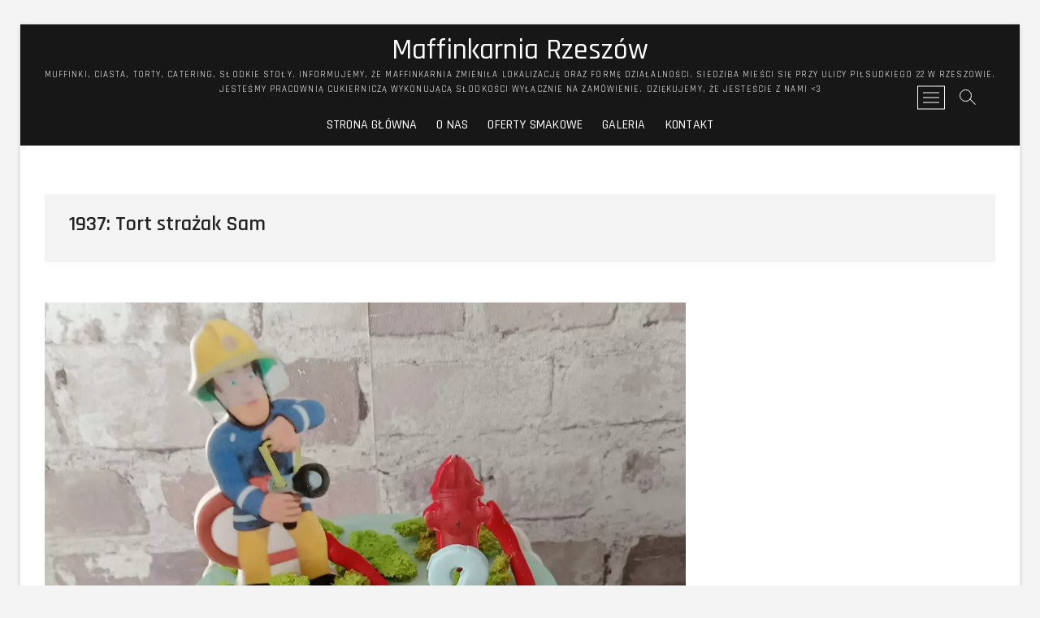

--- FILE ---
content_type: text/html; charset=UTF-8
request_url: http://maffinkarnia.rzeszow.pl/?p=15636
body_size: 10178
content:
<!DOCTYPE html>
<html lang="pl-PL">
<head>
<meta charset="UTF-8" />
<link rel="profile" href="http://gmpg.org/xfn/11" />
	<link rel="pingback" href="http://maffinkarnia.rzeszow.pl/xmlrpc.php">
<title>1937: Tort strażak Sam &#8211; Maffinkarnia Rzeszów</title>
<meta name='robots' content='max-image-preview:large' />
<link rel='dns-prefetch' href='//fonts.googleapis.com' />
<link rel="alternate" type="application/rss+xml" title="Maffinkarnia Rzeszów &raquo; Kanał z wpisami" href="http://maffinkarnia.rzeszow.pl/?feed=rss2" />
<link rel="alternate" type="application/rss+xml" title="Maffinkarnia Rzeszów &raquo; Kanał z komentarzami" href="http://maffinkarnia.rzeszow.pl/?feed=comments-rss2" />
<link rel="alternate" type="application/rss+xml" title="Maffinkarnia Rzeszów &raquo; 1937: Tort strażak Sam Kanał z komentarzami" href="http://maffinkarnia.rzeszow.pl/?feed=rss2&#038;p=15636" />
<script type="text/javascript">
window._wpemojiSettings = {"baseUrl":"https:\/\/s.w.org\/images\/core\/emoji\/14.0.0\/72x72\/","ext":".png","svgUrl":"https:\/\/s.w.org\/images\/core\/emoji\/14.0.0\/svg\/","svgExt":".svg","source":{"concatemoji":"http:\/\/maffinkarnia.rzeszow.pl\/wp-includes\/js\/wp-emoji-release.min.js?ver=6.1.9"}};
/*! This file is auto-generated */
!function(e,a,t){var n,r,o,i=a.createElement("canvas"),p=i.getContext&&i.getContext("2d");function s(e,t){var a=String.fromCharCode,e=(p.clearRect(0,0,i.width,i.height),p.fillText(a.apply(this,e),0,0),i.toDataURL());return p.clearRect(0,0,i.width,i.height),p.fillText(a.apply(this,t),0,0),e===i.toDataURL()}function c(e){var t=a.createElement("script");t.src=e,t.defer=t.type="text/javascript",a.getElementsByTagName("head")[0].appendChild(t)}for(o=Array("flag","emoji"),t.supports={everything:!0,everythingExceptFlag:!0},r=0;r<o.length;r++)t.supports[o[r]]=function(e){if(p&&p.fillText)switch(p.textBaseline="top",p.font="600 32px Arial",e){case"flag":return s([127987,65039,8205,9895,65039],[127987,65039,8203,9895,65039])?!1:!s([55356,56826,55356,56819],[55356,56826,8203,55356,56819])&&!s([55356,57332,56128,56423,56128,56418,56128,56421,56128,56430,56128,56423,56128,56447],[55356,57332,8203,56128,56423,8203,56128,56418,8203,56128,56421,8203,56128,56430,8203,56128,56423,8203,56128,56447]);case"emoji":return!s([129777,127995,8205,129778,127999],[129777,127995,8203,129778,127999])}return!1}(o[r]),t.supports.everything=t.supports.everything&&t.supports[o[r]],"flag"!==o[r]&&(t.supports.everythingExceptFlag=t.supports.everythingExceptFlag&&t.supports[o[r]]);t.supports.everythingExceptFlag=t.supports.everythingExceptFlag&&!t.supports.flag,t.DOMReady=!1,t.readyCallback=function(){t.DOMReady=!0},t.supports.everything||(n=function(){t.readyCallback()},a.addEventListener?(a.addEventListener("DOMContentLoaded",n,!1),e.addEventListener("load",n,!1)):(e.attachEvent("onload",n),a.attachEvent("onreadystatechange",function(){"complete"===a.readyState&&t.readyCallback()})),(e=t.source||{}).concatemoji?c(e.concatemoji):e.wpemoji&&e.twemoji&&(c(e.twemoji),c(e.wpemoji)))}(window,document,window._wpemojiSettings);
</script>
<style type="text/css">
img.wp-smiley,
img.emoji {
	display: inline !important;
	border: none !important;
	box-shadow: none !important;
	height: 1em !important;
	width: 1em !important;
	margin: 0 0.07em !important;
	vertical-align: -0.1em !important;
	background: none !important;
	padding: 0 !important;
}
</style>
	<link rel='stylesheet' id='yarppWidgetCss-css' href='http://maffinkarnia.rzeszow.pl/wp-content/plugins/yet-another-related-posts-plugin/style/widget.css?ver=6.1.9' type='text/css' media='all' />
<link rel='stylesheet' id='twb-open-sans-css' href='https://fonts.googleapis.com/css?family=Open+Sans%3A300%2C400%2C500%2C600%2C700%2C800&#038;display=swap&#038;ver=6.1.9' type='text/css' media='all' />
<link rel='stylesheet' id='twbbwg-global-css' href='http://maffinkarnia.rzeszow.pl/wp-content/plugins/photo-gallery/booster/assets/css/global.css?ver=1.0.0' type='text/css' media='all' />
<link rel='stylesheet' id='wp-block-library-css' href='http://maffinkarnia.rzeszow.pl/wp-includes/css/dist/block-library/style.min.css?ver=6.1.9' type='text/css' media='all' />
<link rel='stylesheet' id='classic-theme-styles-css' href='http://maffinkarnia.rzeszow.pl/wp-includes/css/classic-themes.min.css?ver=1' type='text/css' media='all' />
<style id='global-styles-inline-css' type='text/css'>
body{--wp--preset--color--black: #000000;--wp--preset--color--cyan-bluish-gray: #abb8c3;--wp--preset--color--white: #ffffff;--wp--preset--color--pale-pink: #f78da7;--wp--preset--color--vivid-red: #cf2e2e;--wp--preset--color--luminous-vivid-orange: #ff6900;--wp--preset--color--luminous-vivid-amber: #fcb900;--wp--preset--color--light-green-cyan: #7bdcb5;--wp--preset--color--vivid-green-cyan: #00d084;--wp--preset--color--pale-cyan-blue: #8ed1fc;--wp--preset--color--vivid-cyan-blue: #0693e3;--wp--preset--color--vivid-purple: #9b51e0;--wp--preset--gradient--vivid-cyan-blue-to-vivid-purple: linear-gradient(135deg,rgba(6,147,227,1) 0%,rgb(155,81,224) 100%);--wp--preset--gradient--light-green-cyan-to-vivid-green-cyan: linear-gradient(135deg,rgb(122,220,180) 0%,rgb(0,208,130) 100%);--wp--preset--gradient--luminous-vivid-amber-to-luminous-vivid-orange: linear-gradient(135deg,rgba(252,185,0,1) 0%,rgba(255,105,0,1) 100%);--wp--preset--gradient--luminous-vivid-orange-to-vivid-red: linear-gradient(135deg,rgba(255,105,0,1) 0%,rgb(207,46,46) 100%);--wp--preset--gradient--very-light-gray-to-cyan-bluish-gray: linear-gradient(135deg,rgb(238,238,238) 0%,rgb(169,184,195) 100%);--wp--preset--gradient--cool-to-warm-spectrum: linear-gradient(135deg,rgb(74,234,220) 0%,rgb(151,120,209) 20%,rgb(207,42,186) 40%,rgb(238,44,130) 60%,rgb(251,105,98) 80%,rgb(254,248,76) 100%);--wp--preset--gradient--blush-light-purple: linear-gradient(135deg,rgb(255,206,236) 0%,rgb(152,150,240) 100%);--wp--preset--gradient--blush-bordeaux: linear-gradient(135deg,rgb(254,205,165) 0%,rgb(254,45,45) 50%,rgb(107,0,62) 100%);--wp--preset--gradient--luminous-dusk: linear-gradient(135deg,rgb(255,203,112) 0%,rgb(199,81,192) 50%,rgb(65,88,208) 100%);--wp--preset--gradient--pale-ocean: linear-gradient(135deg,rgb(255,245,203) 0%,rgb(182,227,212) 50%,rgb(51,167,181) 100%);--wp--preset--gradient--electric-grass: linear-gradient(135deg,rgb(202,248,128) 0%,rgb(113,206,126) 100%);--wp--preset--gradient--midnight: linear-gradient(135deg,rgb(2,3,129) 0%,rgb(40,116,252) 100%);--wp--preset--duotone--dark-grayscale: url('#wp-duotone-dark-grayscale');--wp--preset--duotone--grayscale: url('#wp-duotone-grayscale');--wp--preset--duotone--purple-yellow: url('#wp-duotone-purple-yellow');--wp--preset--duotone--blue-red: url('#wp-duotone-blue-red');--wp--preset--duotone--midnight: url('#wp-duotone-midnight');--wp--preset--duotone--magenta-yellow: url('#wp-duotone-magenta-yellow');--wp--preset--duotone--purple-green: url('#wp-duotone-purple-green');--wp--preset--duotone--blue-orange: url('#wp-duotone-blue-orange');--wp--preset--font-size--small: 13px;--wp--preset--font-size--medium: 20px;--wp--preset--font-size--large: 36px;--wp--preset--font-size--x-large: 42px;--wp--preset--spacing--20: 0.44rem;--wp--preset--spacing--30: 0.67rem;--wp--preset--spacing--40: 1rem;--wp--preset--spacing--50: 1.5rem;--wp--preset--spacing--60: 2.25rem;--wp--preset--spacing--70: 3.38rem;--wp--preset--spacing--80: 5.06rem;}:where(.is-layout-flex){gap: 0.5em;}body .is-layout-flow > .alignleft{float: left;margin-inline-start: 0;margin-inline-end: 2em;}body .is-layout-flow > .alignright{float: right;margin-inline-start: 2em;margin-inline-end: 0;}body .is-layout-flow > .aligncenter{margin-left: auto !important;margin-right: auto !important;}body .is-layout-constrained > .alignleft{float: left;margin-inline-start: 0;margin-inline-end: 2em;}body .is-layout-constrained > .alignright{float: right;margin-inline-start: 2em;margin-inline-end: 0;}body .is-layout-constrained > .aligncenter{margin-left: auto !important;margin-right: auto !important;}body .is-layout-constrained > :where(:not(.alignleft):not(.alignright):not(.alignfull)){max-width: var(--wp--style--global--content-size);margin-left: auto !important;margin-right: auto !important;}body .is-layout-constrained > .alignwide{max-width: var(--wp--style--global--wide-size);}body .is-layout-flex{display: flex;}body .is-layout-flex{flex-wrap: wrap;align-items: center;}body .is-layout-flex > *{margin: 0;}:where(.wp-block-columns.is-layout-flex){gap: 2em;}.has-black-color{color: var(--wp--preset--color--black) !important;}.has-cyan-bluish-gray-color{color: var(--wp--preset--color--cyan-bluish-gray) !important;}.has-white-color{color: var(--wp--preset--color--white) !important;}.has-pale-pink-color{color: var(--wp--preset--color--pale-pink) !important;}.has-vivid-red-color{color: var(--wp--preset--color--vivid-red) !important;}.has-luminous-vivid-orange-color{color: var(--wp--preset--color--luminous-vivid-orange) !important;}.has-luminous-vivid-amber-color{color: var(--wp--preset--color--luminous-vivid-amber) !important;}.has-light-green-cyan-color{color: var(--wp--preset--color--light-green-cyan) !important;}.has-vivid-green-cyan-color{color: var(--wp--preset--color--vivid-green-cyan) !important;}.has-pale-cyan-blue-color{color: var(--wp--preset--color--pale-cyan-blue) !important;}.has-vivid-cyan-blue-color{color: var(--wp--preset--color--vivid-cyan-blue) !important;}.has-vivid-purple-color{color: var(--wp--preset--color--vivid-purple) !important;}.has-black-background-color{background-color: var(--wp--preset--color--black) !important;}.has-cyan-bluish-gray-background-color{background-color: var(--wp--preset--color--cyan-bluish-gray) !important;}.has-white-background-color{background-color: var(--wp--preset--color--white) !important;}.has-pale-pink-background-color{background-color: var(--wp--preset--color--pale-pink) !important;}.has-vivid-red-background-color{background-color: var(--wp--preset--color--vivid-red) !important;}.has-luminous-vivid-orange-background-color{background-color: var(--wp--preset--color--luminous-vivid-orange) !important;}.has-luminous-vivid-amber-background-color{background-color: var(--wp--preset--color--luminous-vivid-amber) !important;}.has-light-green-cyan-background-color{background-color: var(--wp--preset--color--light-green-cyan) !important;}.has-vivid-green-cyan-background-color{background-color: var(--wp--preset--color--vivid-green-cyan) !important;}.has-pale-cyan-blue-background-color{background-color: var(--wp--preset--color--pale-cyan-blue) !important;}.has-vivid-cyan-blue-background-color{background-color: var(--wp--preset--color--vivid-cyan-blue) !important;}.has-vivid-purple-background-color{background-color: var(--wp--preset--color--vivid-purple) !important;}.has-black-border-color{border-color: var(--wp--preset--color--black) !important;}.has-cyan-bluish-gray-border-color{border-color: var(--wp--preset--color--cyan-bluish-gray) !important;}.has-white-border-color{border-color: var(--wp--preset--color--white) !important;}.has-pale-pink-border-color{border-color: var(--wp--preset--color--pale-pink) !important;}.has-vivid-red-border-color{border-color: var(--wp--preset--color--vivid-red) !important;}.has-luminous-vivid-orange-border-color{border-color: var(--wp--preset--color--luminous-vivid-orange) !important;}.has-luminous-vivid-amber-border-color{border-color: var(--wp--preset--color--luminous-vivid-amber) !important;}.has-light-green-cyan-border-color{border-color: var(--wp--preset--color--light-green-cyan) !important;}.has-vivid-green-cyan-border-color{border-color: var(--wp--preset--color--vivid-green-cyan) !important;}.has-pale-cyan-blue-border-color{border-color: var(--wp--preset--color--pale-cyan-blue) !important;}.has-vivid-cyan-blue-border-color{border-color: var(--wp--preset--color--vivid-cyan-blue) !important;}.has-vivid-purple-border-color{border-color: var(--wp--preset--color--vivid-purple) !important;}.has-vivid-cyan-blue-to-vivid-purple-gradient-background{background: var(--wp--preset--gradient--vivid-cyan-blue-to-vivid-purple) !important;}.has-light-green-cyan-to-vivid-green-cyan-gradient-background{background: var(--wp--preset--gradient--light-green-cyan-to-vivid-green-cyan) !important;}.has-luminous-vivid-amber-to-luminous-vivid-orange-gradient-background{background: var(--wp--preset--gradient--luminous-vivid-amber-to-luminous-vivid-orange) !important;}.has-luminous-vivid-orange-to-vivid-red-gradient-background{background: var(--wp--preset--gradient--luminous-vivid-orange-to-vivid-red) !important;}.has-very-light-gray-to-cyan-bluish-gray-gradient-background{background: var(--wp--preset--gradient--very-light-gray-to-cyan-bluish-gray) !important;}.has-cool-to-warm-spectrum-gradient-background{background: var(--wp--preset--gradient--cool-to-warm-spectrum) !important;}.has-blush-light-purple-gradient-background{background: var(--wp--preset--gradient--blush-light-purple) !important;}.has-blush-bordeaux-gradient-background{background: var(--wp--preset--gradient--blush-bordeaux) !important;}.has-luminous-dusk-gradient-background{background: var(--wp--preset--gradient--luminous-dusk) !important;}.has-pale-ocean-gradient-background{background: var(--wp--preset--gradient--pale-ocean) !important;}.has-electric-grass-gradient-background{background: var(--wp--preset--gradient--electric-grass) !important;}.has-midnight-gradient-background{background: var(--wp--preset--gradient--midnight) !important;}.has-small-font-size{font-size: var(--wp--preset--font-size--small) !important;}.has-medium-font-size{font-size: var(--wp--preset--font-size--medium) !important;}.has-large-font-size{font-size: var(--wp--preset--font-size--large) !important;}.has-x-large-font-size{font-size: var(--wp--preset--font-size--x-large) !important;}
.wp-block-navigation a:where(:not(.wp-element-button)){color: inherit;}
:where(.wp-block-columns.is-layout-flex){gap: 2em;}
.wp-block-pullquote{font-size: 1.5em;line-height: 1.6;}
</style>
<link rel='stylesheet' id='contact-form-7-css' href='http://maffinkarnia.rzeszow.pl/wp-content/plugins/contact-form-7/includes/css/styles.css?ver=4.4.2' type='text/css' media='all' />
<link rel='stylesheet' id='bwg_fonts-css' href='http://maffinkarnia.rzeszow.pl/wp-content/plugins/photo-gallery/css/bwg-fonts/fonts.css?ver=0.0.1' type='text/css' media='all' />
<link rel='stylesheet' id='sumoselect-css' href='http://maffinkarnia.rzeszow.pl/wp-content/plugins/photo-gallery/css/sumoselect.min.css?ver=3.4.6' type='text/css' media='all' />
<link rel='stylesheet' id='mCustomScrollbar-css' href='http://maffinkarnia.rzeszow.pl/wp-content/plugins/photo-gallery/css/jquery.mCustomScrollbar.min.css?ver=3.1.5' type='text/css' media='all' />
<link rel='stylesheet' id='bwg_googlefonts-css' href='https://fonts.googleapis.com/css?family=Ubuntu&#038;subset=greek,latin,greek-ext,vietnamese,cyrillic-ext,latin-ext,cyrillic' type='text/css' media='all' />
<link rel='stylesheet' id='bwg_frontend-css' href='http://maffinkarnia.rzeszow.pl/wp-content/plugins/photo-gallery/css/styles.min.css?ver=1.8.14' type='text/css' media='all' />
<link rel='stylesheet' id='wpsm-comptable-styles-css' href='http://maffinkarnia.rzeszow.pl/wp-content/plugins/table-maker/css/style.css?ver=1.6' type='text/css' media='all' />
<link rel='stylesheet' id='tlpportfolio-css-css' href='http://maffinkarnia.rzeszow.pl/wp-content/plugins/tlp-portfolio/assets/css/tlpportfolio.css?ver=6.1.9' type='text/css' media='all' />
<link rel='stylesheet' id='photograph-style-css' href='http://maffinkarnia.rzeszow.pl/wp-content/themes/photograph/style.css?ver=6.1.9' type='text/css' media='all' />
<style id='photograph-style-inline-css' type='text/css'>
/*  Slider/Video/Image Content With background color */
		.layer-slider .slider-content,
		.vid-thumb-bg:not(.movie) .vid-thumb-content {
			background-color: rgba(0, 0, 0, 0.5);
			border-radius: 20px;
			padding: 30px;
		}
</style>
<link rel='stylesheet' id='animate-css-css' href='http://maffinkarnia.rzeszow.pl/wp-content/themes/photograph/assets/wow/css/animate.min.css?ver=6.1.9' type='text/css' media='all' />
<link rel='stylesheet' id='font-awesome-css' href='http://maffinkarnia.rzeszow.pl/wp-content/themes/photograph/assets/font-awesome/css/font-awesome.min.css?ver=6.1.9' type='text/css' media='all' />
<link rel='stylesheet' id='fancybox-css-css' href='http://maffinkarnia.rzeszow.pl/wp-content/themes/photograph/assets/fancybox/css/jquery.fancybox.min.css?ver=6.1.9' type='text/css' media='all' />
<link rel='stylesheet' id='photograph-google-fonts-css' href='//fonts.googleapis.com/css?family=Roboto%7CRajdhani%3A300%2C400%2C400i%2C500%2C600%2C700&#038;ver=6.1.9' type='text/css' media='all' />
<link rel='stylesheet' id='yarpp-thumbnails-yarpp-thumbnail-css' href='http://maffinkarnia.rzeszow.pl/wp-content/plugins/yet-another-related-posts-plugin/includes/styles_thumbnails.css.php?width=120&#038;height=120&#038;ver=4.3.1' type='text/css' media='all' />
<script type='text/javascript' src='http://maffinkarnia.rzeszow.pl/wp-includes/js/jquery/jquery.min.js?ver=3.6.1' id='jquery-core-js'></script>
<script type='text/javascript' src='http://maffinkarnia.rzeszow.pl/wp-includes/js/jquery/jquery-migrate.min.js?ver=3.3.2' id='jquery-migrate-js'></script>
<script type='text/javascript' src='http://maffinkarnia.rzeszow.pl/wp-content/plugins/photo-gallery/booster/assets/js/circle-progress.js?ver=1.2.2' id='twbbwg-circle-js'></script>
<script type='text/javascript' id='twbbwg-global-js-extra'>
/* <![CDATA[ */
var twb = {"nonce":"4d7dbe5160","ajax_url":"http:\/\/maffinkarnia.rzeszow.pl\/wp-admin\/admin-ajax.php","plugin_url":"http:\/\/maffinkarnia.rzeszow.pl\/wp-content\/plugins\/photo-gallery\/booster","href":"http:\/\/maffinkarnia.rzeszow.pl\/wp-admin\/admin.php?page=twbbwg_photo-gallery"};
var twb = {"nonce":"4d7dbe5160","ajax_url":"http:\/\/maffinkarnia.rzeszow.pl\/wp-admin\/admin-ajax.php","plugin_url":"http:\/\/maffinkarnia.rzeszow.pl\/wp-content\/plugins\/photo-gallery\/booster","href":"http:\/\/maffinkarnia.rzeszow.pl\/wp-admin\/admin.php?page=twbbwg_photo-gallery"};
/* ]]> */
</script>
<script type='text/javascript' src='http://maffinkarnia.rzeszow.pl/wp-content/plugins/photo-gallery/booster/assets/js/global.js?ver=1.0.0' id='twbbwg-global-js'></script>
<script type='text/javascript' src='http://maffinkarnia.rzeszow.pl/wp-content/plugins/photo-gallery/js/jquery.sumoselect.min.js?ver=3.4.6' id='sumoselect-js'></script>
<script type='text/javascript' src='http://maffinkarnia.rzeszow.pl/wp-content/plugins/photo-gallery/js/tocca.min.js?ver=2.0.9' id='bwg_mobile-js'></script>
<script type='text/javascript' src='http://maffinkarnia.rzeszow.pl/wp-content/plugins/photo-gallery/js/jquery.mCustomScrollbar.concat.min.js?ver=3.1.5' id='mCustomScrollbar-js'></script>
<script type='text/javascript' src='http://maffinkarnia.rzeszow.pl/wp-content/plugins/photo-gallery/js/jquery.fullscreen.min.js?ver=0.6.0' id='jquery-fullscreen-js'></script>
<script type='text/javascript' id='bwg_frontend-js-extra'>
/* <![CDATA[ */
var bwg_objectsL10n = {"bwg_field_required":"field is required.","bwg_mail_validation":"To nie jest prawid\u0142owy adres e-mail. ","bwg_search_result":"Nie ma \u017cadnych zdj\u0119\u0107 pasuj\u0105cych do wyszukiwania.","bwg_select_tag":"Select Tag","bwg_order_by":"Order By","bwg_search":"Szukaj","bwg_show_ecommerce":"Poka\u017c sklep","bwg_hide_ecommerce":"Ukryj sklep","bwg_show_comments":"Poka\u017c komentarze","bwg_hide_comments":"Ukryj komentarze","bwg_restore":"Przywr\u00f3\u0107","bwg_maximize":"Maksymalizacji","bwg_fullscreen":"Pe\u0142ny ekran","bwg_exit_fullscreen":"Zamknij tryb pe\u0142noekranowy","bwg_search_tag":"SEARCH...","bwg_tag_no_match":"No tags found","bwg_all_tags_selected":"All tags selected","bwg_tags_selected":"tags selected","play":"Odtw\u00f3rz","pause":"Pauza","is_pro":"","bwg_play":"Odtw\u00f3rz","bwg_pause":"Pauza","bwg_hide_info":"Ukryj informacje","bwg_show_info":"Poka\u017c informacje","bwg_hide_rating":"Ukryj oceni\u0142","bwg_show_rating":"Poka\u017c ocen\u0119","ok":"Ok","cancel":"Anuluj","select_all":"Wybierz wszystkie","lazy_load":"0","lazy_loader":"http:\/\/maffinkarnia.rzeszow.pl\/wp-content\/plugins\/photo-gallery\/images\/ajax_loader.png","front_ajax":"0","bwg_tag_see_all":"see all tags","bwg_tag_see_less":"see less tags"};
/* ]]> */
</script>
<script type='text/javascript' src='http://maffinkarnia.rzeszow.pl/wp-content/plugins/photo-gallery/js/scripts.min.js?ver=1.8.14' id='bwg_frontend-js'></script>
<!--[if lt IE 9]>
<script type='text/javascript' src='http://maffinkarnia.rzeszow.pl/wp-content/themes/photograph/js/html5.js?ver=3.7.3' id='html5-js'></script>
<![endif]-->
<link rel="https://api.w.org/" href="http://maffinkarnia.rzeszow.pl/index.php?rest_route=/" /><link rel="alternate" type="application/json" href="http://maffinkarnia.rzeszow.pl/index.php?rest_route=/wp/v2/posts/15636" /><link rel="EditURI" type="application/rsd+xml" title="RSD" href="http://maffinkarnia.rzeszow.pl/xmlrpc.php?rsd" />
<link rel="wlwmanifest" type="application/wlwmanifest+xml" href="http://maffinkarnia.rzeszow.pl/wp-includes/wlwmanifest.xml" />
<meta name="generator" content="WordPress 6.1.9" />
<link rel="canonical" href="http://maffinkarnia.rzeszow.pl/?p=15636" />
<link rel='shortlink' href='http://maffinkarnia.rzeszow.pl/?p=15636' />
<link rel="alternate" type="application/json+oembed" href="http://maffinkarnia.rzeszow.pl/index.php?rest_route=%2Foembed%2F1.0%2Fembed&#038;url=http%3A%2F%2Fmaffinkarnia.rzeszow.pl%2F%3Fp%3D15636" />
<link rel="alternate" type="text/xml+oembed" href="http://maffinkarnia.rzeszow.pl/index.php?rest_route=%2Foembed%2F1.0%2Fembed&#038;url=http%3A%2F%2Fmaffinkarnia.rzeszow.pl%2F%3Fp%3D15636&#038;format=xml" />
<script type="text/javascript">
var _gaq = _gaq || [];
_gaq.push(['_setAccount', 'UA-0000000-0']);
_gaq.push(['_trackPageview']);
(function() {
var ga = document.createElement('script'); ga.type = 'text/javascript'; ga.async = true;
ga.src = ('https:' == document.location.protocol ? 'https://ssl' : 'http://www') + '.google-analytics.com/ga.js';
var s = document.getElementsByTagName('script')[0]; s.parentNode.insertBefore(ga, s);
})();
</script>
				<style>
					.tlp-team .short-desc, .tlp-team .tlp-team-isotope .tlp-content, .tlp-team .button-group .selected, .tlp-team .layout1 .tlp-content, .tlp-team .tpl-social a, .tlp-team .tpl-social li a.fa,.tlp-portfolio button.selected,.tlp-portfolio .layoutisotope .tlp-portfolio-item .tlp-content,.tlp-portfolio button:hover {
						background: #0367bf ;
					}
					.tlp-portfolio .layoutisotope .tlp-overlay,.tlp-portfolio .layout1 .tlp-overlay,.tlp-portfolio .layout2 .tlp-overlay,.tlp-portfolio .layout3 .tlp-overlay, .tlp-portfolio .slider .tlp-overlay {
						background: rgba(3,103,191,0.8);
					}
									</style>
					<meta name="viewport" content="width=1280" />
	</head>
<body class="post-template-default single single-post postid-15636 single-format-standard wp-embed-responsive boxed-layout top-logo-title">
	<svg xmlns="http://www.w3.org/2000/svg" viewBox="0 0 0 0" width="0" height="0" focusable="false" role="none" style="visibility: hidden; position: absolute; left: -9999px; overflow: hidden;" ><defs><filter id="wp-duotone-dark-grayscale"><feColorMatrix color-interpolation-filters="sRGB" type="matrix" values=" .299 .587 .114 0 0 .299 .587 .114 0 0 .299 .587 .114 0 0 .299 .587 .114 0 0 " /><feComponentTransfer color-interpolation-filters="sRGB" ><feFuncR type="table" tableValues="0 0.49803921568627" /><feFuncG type="table" tableValues="0 0.49803921568627" /><feFuncB type="table" tableValues="0 0.49803921568627" /><feFuncA type="table" tableValues="1 1" /></feComponentTransfer><feComposite in2="SourceGraphic" operator="in" /></filter></defs></svg><svg xmlns="http://www.w3.org/2000/svg" viewBox="0 0 0 0" width="0" height="0" focusable="false" role="none" style="visibility: hidden; position: absolute; left: -9999px; overflow: hidden;" ><defs><filter id="wp-duotone-grayscale"><feColorMatrix color-interpolation-filters="sRGB" type="matrix" values=" .299 .587 .114 0 0 .299 .587 .114 0 0 .299 .587 .114 0 0 .299 .587 .114 0 0 " /><feComponentTransfer color-interpolation-filters="sRGB" ><feFuncR type="table" tableValues="0 1" /><feFuncG type="table" tableValues="0 1" /><feFuncB type="table" tableValues="0 1" /><feFuncA type="table" tableValues="1 1" /></feComponentTransfer><feComposite in2="SourceGraphic" operator="in" /></filter></defs></svg><svg xmlns="http://www.w3.org/2000/svg" viewBox="0 0 0 0" width="0" height="0" focusable="false" role="none" style="visibility: hidden; position: absolute; left: -9999px; overflow: hidden;" ><defs><filter id="wp-duotone-purple-yellow"><feColorMatrix color-interpolation-filters="sRGB" type="matrix" values=" .299 .587 .114 0 0 .299 .587 .114 0 0 .299 .587 .114 0 0 .299 .587 .114 0 0 " /><feComponentTransfer color-interpolation-filters="sRGB" ><feFuncR type="table" tableValues="0.54901960784314 0.98823529411765" /><feFuncG type="table" tableValues="0 1" /><feFuncB type="table" tableValues="0.71764705882353 0.25490196078431" /><feFuncA type="table" tableValues="1 1" /></feComponentTransfer><feComposite in2="SourceGraphic" operator="in" /></filter></defs></svg><svg xmlns="http://www.w3.org/2000/svg" viewBox="0 0 0 0" width="0" height="0" focusable="false" role="none" style="visibility: hidden; position: absolute; left: -9999px; overflow: hidden;" ><defs><filter id="wp-duotone-blue-red"><feColorMatrix color-interpolation-filters="sRGB" type="matrix" values=" .299 .587 .114 0 0 .299 .587 .114 0 0 .299 .587 .114 0 0 .299 .587 .114 0 0 " /><feComponentTransfer color-interpolation-filters="sRGB" ><feFuncR type="table" tableValues="0 1" /><feFuncG type="table" tableValues="0 0.27843137254902" /><feFuncB type="table" tableValues="0.5921568627451 0.27843137254902" /><feFuncA type="table" tableValues="1 1" /></feComponentTransfer><feComposite in2="SourceGraphic" operator="in" /></filter></defs></svg><svg xmlns="http://www.w3.org/2000/svg" viewBox="0 0 0 0" width="0" height="0" focusable="false" role="none" style="visibility: hidden; position: absolute; left: -9999px; overflow: hidden;" ><defs><filter id="wp-duotone-midnight"><feColorMatrix color-interpolation-filters="sRGB" type="matrix" values=" .299 .587 .114 0 0 .299 .587 .114 0 0 .299 .587 .114 0 0 .299 .587 .114 0 0 " /><feComponentTransfer color-interpolation-filters="sRGB" ><feFuncR type="table" tableValues="0 0" /><feFuncG type="table" tableValues="0 0.64705882352941" /><feFuncB type="table" tableValues="0 1" /><feFuncA type="table" tableValues="1 1" /></feComponentTransfer><feComposite in2="SourceGraphic" operator="in" /></filter></defs></svg><svg xmlns="http://www.w3.org/2000/svg" viewBox="0 0 0 0" width="0" height="0" focusable="false" role="none" style="visibility: hidden; position: absolute; left: -9999px; overflow: hidden;" ><defs><filter id="wp-duotone-magenta-yellow"><feColorMatrix color-interpolation-filters="sRGB" type="matrix" values=" .299 .587 .114 0 0 .299 .587 .114 0 0 .299 .587 .114 0 0 .299 .587 .114 0 0 " /><feComponentTransfer color-interpolation-filters="sRGB" ><feFuncR type="table" tableValues="0.78039215686275 1" /><feFuncG type="table" tableValues="0 0.94901960784314" /><feFuncB type="table" tableValues="0.35294117647059 0.47058823529412" /><feFuncA type="table" tableValues="1 1" /></feComponentTransfer><feComposite in2="SourceGraphic" operator="in" /></filter></defs></svg><svg xmlns="http://www.w3.org/2000/svg" viewBox="0 0 0 0" width="0" height="0" focusable="false" role="none" style="visibility: hidden; position: absolute; left: -9999px; overflow: hidden;" ><defs><filter id="wp-duotone-purple-green"><feColorMatrix color-interpolation-filters="sRGB" type="matrix" values=" .299 .587 .114 0 0 .299 .587 .114 0 0 .299 .587 .114 0 0 .299 .587 .114 0 0 " /><feComponentTransfer color-interpolation-filters="sRGB" ><feFuncR type="table" tableValues="0.65098039215686 0.40392156862745" /><feFuncG type="table" tableValues="0 1" /><feFuncB type="table" tableValues="0.44705882352941 0.4" /><feFuncA type="table" tableValues="1 1" /></feComponentTransfer><feComposite in2="SourceGraphic" operator="in" /></filter></defs></svg><svg xmlns="http://www.w3.org/2000/svg" viewBox="0 0 0 0" width="0" height="0" focusable="false" role="none" style="visibility: hidden; position: absolute; left: -9999px; overflow: hidden;" ><defs><filter id="wp-duotone-blue-orange"><feColorMatrix color-interpolation-filters="sRGB" type="matrix" values=" .299 .587 .114 0 0 .299 .587 .114 0 0 .299 .587 .114 0 0 .299 .587 .114 0 0 " /><feComponentTransfer color-interpolation-filters="sRGB" ><feFuncR type="table" tableValues="0.098039215686275 1" /><feFuncG type="table" tableValues="0 0.66274509803922" /><feFuncB type="table" tableValues="0.84705882352941 0.41960784313725" /><feFuncA type="table" tableValues="1 1" /></feComponentTransfer><feComposite in2="SourceGraphic" operator="in" /></filter></defs></svg><div id="page" class="site">
	<a class="skip-link screen-reader-text" href="#site-content-contain">Skip to content</a>
	<!-- Masthead ============================================= -->
	<header id="masthead" class="site-header clearfix" role="banner">
				<div class="header-wrap">
			
			<!-- Top Header============================================= -->
			<div class="top-header">

				<!-- Main Header============================================= -->
				<div id="sticky-header" class="clearfix">
					<div class="main-header clearfix">
						<div id="site-branding"><div id="site-detail"> <h2 id="site-title"> 				<a href="http://maffinkarnia.rzeszow.pl/" title="Maffinkarnia Rzeszów" rel="home"> Maffinkarnia Rzeszów </a>
				 </h2> <!-- end .site-title --> 					<div id="site-description"> Muffinki, Ciasta, Torty, Catering, Słodkie Stoły.                                                                                                            Informujemy, że Maffinkarnia zmieniła lokalizację oraz formę działalności. Siedziba mieści się przy ulicy Piłsudkiego 22 w Rzeszowie. Jesteśmy pracownią cukierniczą wykonującą słodkości wyłącznie na zamówienie. Dziękujemy, że jesteście z nami &lt;3 </div> <!-- end #site-description -->
			
		</div></div>
							<!-- Main Nav ============================================= -->
															<nav id="site-navigation" class="main-navigation clearfix" role="navigation" aria-label="Główne menu">

								<button type="button" class="menu-toggle" aria-controls="primary-menu" aria-expanded="false">
									<span class="line-bar"></span>
							  	</button>
							  	<!-- end .menu-toggle -->
								
									<ul id="primary-menu" class="menu nav-menu"><li id="menu-item-23" class="menu-item menu-item-type-custom menu-item-object-custom menu-item-home menu-item-23"><a href="http://maffinkarnia.rzeszow.pl">Strona główna</a></li>
<li id="menu-item-3976" class="menu-item menu-item-type-post_type menu-item-object-page menu-item-3976"><a href="http://maffinkarnia.rzeszow.pl/?page_id=3974">O Nas</a></li>
<li id="menu-item-8541" class="menu-item menu-item-type-post_type menu-item-object-page menu-item-8541"><a href="http://maffinkarnia.rzeszow.pl/?page_id=8536">Oferty smakowe</a></li>
<li id="menu-item-15357" class="menu-item menu-item-type-post_type menu-item-object-page menu-item-15357"><a href="http://maffinkarnia.rzeszow.pl/?page_id=14692">Galeria</a></li>
<li id="menu-item-31" class="menu-item menu-item-type-post_type menu-item-object-page menu-item-31"><a href="http://maffinkarnia.rzeszow.pl/?page_id=30">Kontakt</a></li>
</ul>								</nav> <!-- end #site-navigation -->
															<div class="right-toggle">
																		<button class="menu-toggle" aria-controls="primary-menu" aria-expanded="false">
										<span class="line-bar"></span>
								  	</button>
								  	<!-- end .menu-toggle -->
								  										<button type="button" id="search-toggle" class="header-search"></button>
																		<button type="button" class="show-menu-toggle">
										<span class="sn-text">Przycisk menu</span>
										<span class="bars"></span>
								  	</button>
								  									</div>
								<!-- end .right-toggle -->
													</div> <!-- end .main-header -->
				</div> <!-- end #sticky-header -->
			</div> <!-- end .top-header -->
							<div id="search-box" class="clearfix">
					<button type="button" class="search-x"></button>
						<form class="search-form" action="http://maffinkarnia.rzeszow.pl/" method="get">
			<label class="screen-reader-text">Szukaj &hellip;</label>
		<input type="search" name="s" class="search-field" placeholder="Szukaj &hellip;" autocomplete="off" />
		<button type="submit" class="search-submit"><i class="fa fa-search"></i></button>
</form> <!-- end .search-form -->				</div>
							<aside class="side-menu-wrap" role="complementary">
					<div class="side-menu">
				  		<button type="button" class="hide-menu-toggle">
				  		<span class="screen-reader-text">Close Side Menu</span>		<span class="bars"></span>
					  	</button>

								<div id="site-branding">
						<div id="site-detail">
				<div id="site-title">
					<a href="http://maffinkarnia.rzeszow.pl/" title="Maffinkarnia Rzeszów" rel="home"> Maffinkarnia Rzeszów </a>
				</div>
				<!-- end #site-title -->
				<div id="site-description">Muffinki, Ciasta, Torty, Catering, Słodkie Stoły.                                                                                                            Informujemy, że Maffinkarnia zmieniła lokalizację oraz formę działalności. Siedziba mieści się przy ulicy Piłsudkiego 22 w Rzeszowie. Jesteśmy pracownią cukierniczą wykonującą słodkości wyłącznie na zamówienie. Dziękujemy, że jesteście z nami &lt;3</div> <!-- end #site-description -->
			</div><!-- end #site-detail -->
					</div> <!-- end #site-branding -->
	<div class="side-widget-tray"><section id="search-4" class="widget widget_search"><h3 class="widget-title">szukaj</h3><form class="search-form" action="http://maffinkarnia.rzeszow.pl/" method="get">
			<label class="screen-reader-text">Szukaj &hellip;</label>
		<input type="search" name="s" class="search-field" placeholder="Szukaj &hellip;" autocomplete="off" />
		<button type="submit" class="search-submit"><i class="fa fa-search"></i></button>
</form> <!-- end .search-form --></section><section id="categories-11" class="widget widget_categories"><h3 class="widget-title">Galeria</h3><form action="http://maffinkarnia.rzeszow.pl" method="get"><label class="screen-reader-text" for="cat">Galeria</label><select  name='cat' id='cat' class='postform'>
	<option value='-1'>Wybierz kategorię</option>
	<option class="level-0" value="49">Muffiny</option>
	<option class="level-1" value="63">&nbsp;&nbsp;&nbsp;Boże Narodzenie</option>
	<option class="level-1" value="65">&nbsp;&nbsp;&nbsp;Chrzciny/Baby shower</option>
	<option class="level-1" value="56">&nbsp;&nbsp;&nbsp;Dzień Babci i Dziadka</option>
	<option class="level-1" value="64">&nbsp;&nbsp;&nbsp;Dzień Chłopaka</option>
	<option class="level-1" value="60">&nbsp;&nbsp;&nbsp;Dzień Kobiet</option>
	<option class="level-1" value="66">&nbsp;&nbsp;&nbsp;Dzień Mamy</option>
	<option class="level-1" value="119">&nbsp;&nbsp;&nbsp;halloween</option>
	<option class="level-1" value="59">&nbsp;&nbsp;&nbsp;Klasyczne</option>
	<option class="level-1" value="90">&nbsp;&nbsp;&nbsp;Mega Maffiny</option>
	<option class="level-1" value="58">&nbsp;&nbsp;&nbsp;Postacie z bajek</option>
	<option class="level-1" value="61">&nbsp;&nbsp;&nbsp;Walentynkowe</option>
	<option class="level-1" value="55">&nbsp;&nbsp;&nbsp;Wieczory Panieńskie/Kawalerskie</option>
	<option class="level-1" value="62">&nbsp;&nbsp;&nbsp;Wielkanocne</option>
	<option class="level-1" value="67">&nbsp;&nbsp;&nbsp;Zestawy prezentowe</option>
	<option class="level-1" value="86">&nbsp;&nbsp;&nbsp;Zwierzęta/Zabawki</option>
	<option class="level-0" value="89">Słodkie Stoły</option>
	<option class="level-0" value="91">Szyszki/Podziękowania dla gości</option>
	<option class="level-0" value="38">Torty</option>
	<option class="level-1" value="46">&nbsp;&nbsp;&nbsp;Bez masy cukrowej</option>
	<option class="level-1" value="42">&nbsp;&nbsp;&nbsp;Chrzciny/Baby Shower</option>
	<option class="level-1" value="45">&nbsp;&nbsp;&nbsp;Dla dorosłych</option>
	<option class="level-2" value="123">&nbsp;&nbsp;&nbsp;&nbsp;&nbsp;&nbsp;20 urodziny</option>
	<option class="level-2" value="99">&nbsp;&nbsp;&nbsp;&nbsp;&nbsp;&nbsp;30 urodziny</option>
	<option class="level-2" value="100">&nbsp;&nbsp;&nbsp;&nbsp;&nbsp;&nbsp;40 urodziny</option>
	<option class="level-2" value="101">&nbsp;&nbsp;&nbsp;&nbsp;&nbsp;&nbsp;50 urodziny</option>
	<option class="level-2" value="97">&nbsp;&nbsp;&nbsp;&nbsp;&nbsp;&nbsp;60 urodziny</option>
	<option class="level-2" value="124">&nbsp;&nbsp;&nbsp;&nbsp;&nbsp;&nbsp;70 urodziny</option>
	<option class="level-2" value="98">&nbsp;&nbsp;&nbsp;&nbsp;&nbsp;&nbsp;Beczka/Alkohol</option>
	<option class="level-2" value="104">&nbsp;&nbsp;&nbsp;&nbsp;&nbsp;&nbsp;Dla kobiet</option>
	<option class="level-2" value="107">&nbsp;&nbsp;&nbsp;&nbsp;&nbsp;&nbsp;Dla mężczyzny</option>
	<option class="level-2" value="108">&nbsp;&nbsp;&nbsp;&nbsp;&nbsp;&nbsp;Obrona/magister</option>
	<option class="level-2" value="92">&nbsp;&nbsp;&nbsp;&nbsp;&nbsp;&nbsp;Osiemnastkowe</option>
	<option class="level-2" value="53">&nbsp;&nbsp;&nbsp;&nbsp;&nbsp;&nbsp;Samochody/Motory</option>
	<option class="level-2" value="75">&nbsp;&nbsp;&nbsp;&nbsp;&nbsp;&nbsp;Serce</option>
	<option class="level-2" value="111">&nbsp;&nbsp;&nbsp;&nbsp;&nbsp;&nbsp;Zawody</option>
	<option class="level-1" value="44">&nbsp;&nbsp;&nbsp;Dla dzieci</option>
	<option class="level-2" value="126">&nbsp;&nbsp;&nbsp;&nbsp;&nbsp;&nbsp;Baby shark</option>
	<option class="level-2" value="115">&nbsp;&nbsp;&nbsp;&nbsp;&nbsp;&nbsp;BolekiLolek</option>
	<option class="level-2" value="112">&nbsp;&nbsp;&nbsp;&nbsp;&nbsp;&nbsp;BrawlStars/Roblox/SuperZings</option>
	<option class="level-2" value="88">&nbsp;&nbsp;&nbsp;&nbsp;&nbsp;&nbsp;Ciuchcia Tomek/ Teletubisie</option>
	<option class="level-2" value="117">&nbsp;&nbsp;&nbsp;&nbsp;&nbsp;&nbsp;Hello Kitty/ Miraculum</option>
	<option class="level-2" value="95">&nbsp;&nbsp;&nbsp;&nbsp;&nbsp;&nbsp;Jednorożec/ Unicorn</option>
	<option class="level-2" value="81">&nbsp;&nbsp;&nbsp;&nbsp;&nbsp;&nbsp;Koparki/samochody</option>
	<option class="level-2" value="125">&nbsp;&nbsp;&nbsp;&nbsp;&nbsp;&nbsp;kosmos</option>
	<option class="level-2" value="71">&nbsp;&nbsp;&nbsp;&nbsp;&nbsp;&nbsp;Kraina Lodu</option>
	<option class="level-2" value="118">&nbsp;&nbsp;&nbsp;&nbsp;&nbsp;&nbsp;Królik Bing/ Smok Edzio</option>
	<option class="level-2" value="85">&nbsp;&nbsp;&nbsp;&nbsp;&nbsp;&nbsp;Księżniczki/Barbie/LolSuprise</option>
	<option class="level-2" value="72">&nbsp;&nbsp;&nbsp;&nbsp;&nbsp;&nbsp;Masza i niedźwiedź/Trole</option>
	<option class="level-2" value="70">&nbsp;&nbsp;&nbsp;&nbsp;&nbsp;&nbsp;Minecraft/Lego/Fortnite</option>
	<option class="level-2" value="52">&nbsp;&nbsp;&nbsp;&nbsp;&nbsp;&nbsp;Minionki/Smerfy</option>
	<option class="level-2" value="114">&nbsp;&nbsp;&nbsp;&nbsp;&nbsp;&nbsp;Moji Pops</option>
	<option class="level-2" value="82">&nbsp;&nbsp;&nbsp;&nbsp;&nbsp;&nbsp;Morski/ Zwierzęta/Dinozaury</option>
	<option class="level-2" value="50">&nbsp;&nbsp;&nbsp;&nbsp;&nbsp;&nbsp;Myszka Miki/Minnie</option>
	<option class="level-2" value="68">&nbsp;&nbsp;&nbsp;&nbsp;&nbsp;&nbsp;Pokemony/Star Wars</option>
	<option class="level-2" value="51">&nbsp;&nbsp;&nbsp;&nbsp;&nbsp;&nbsp;Psi patrol/ Scooby Doo</option>
	<option class="level-2" value="69">&nbsp;&nbsp;&nbsp;&nbsp;&nbsp;&nbsp;Roczek</option>
	<option class="level-2" value="110">&nbsp;&nbsp;&nbsp;&nbsp;&nbsp;&nbsp;Star Wars/Pidżamersi</option>
	<option class="level-2" value="94">&nbsp;&nbsp;&nbsp;&nbsp;&nbsp;&nbsp;Strażak Sam/Kubuś Puchatek</option>
	<option class="level-2" value="73">&nbsp;&nbsp;&nbsp;&nbsp;&nbsp;&nbsp;Super Bohaterowie/Mario</option>
	<option class="level-2" value="93">&nbsp;&nbsp;&nbsp;&nbsp;&nbsp;&nbsp;Super Wings/Ninja</option>
	<option class="level-2" value="77">&nbsp;&nbsp;&nbsp;&nbsp;&nbsp;&nbsp;Świnka Peppa/Kucyk Pony</option>
	<option class="level-2" value="122">&nbsp;&nbsp;&nbsp;&nbsp;&nbsp;&nbsp;Traktor/Pociąg</option>
	<option class="level-2" value="78">&nbsp;&nbsp;&nbsp;&nbsp;&nbsp;&nbsp;Zygzak/Pat i Mat</option>
	<option class="level-1" value="120">&nbsp;&nbsp;&nbsp;Dla nastolatków</option>
	<option class="level-1" value="84">&nbsp;&nbsp;&nbsp;Firmowe</option>
	<option class="level-1" value="109">&nbsp;&nbsp;&nbsp;Harry Potter</option>
	<option class="level-1" value="48">&nbsp;&nbsp;&nbsp;Komunijne</option>
	<option class="level-1" value="96">&nbsp;&nbsp;&nbsp;Number Cake</option>
	<option class="level-1" value="43">&nbsp;&nbsp;&nbsp;Ślubne/Rocznica ślubu</option>
	<option class="level-1" value="76">&nbsp;&nbsp;&nbsp;Sportowe</option>
	<option class="level-1" value="80">&nbsp;&nbsp;&nbsp;Świąteczne</option>
	<option class="level-1" value="47">&nbsp;&nbsp;&nbsp;Wieczór Panieński/Kawalerski</option>
	<option class="level-1" value="102">&nbsp;&nbsp;&nbsp;Z kwiatami</option>
	<option class="level-0" value="74">Torty 3D/2D</option>
</select>
</form>
<script type="text/javascript">
/* <![CDATA[ */
(function() {
	var dropdown = document.getElementById( "cat" );
	function onCatChange() {
		if ( dropdown.options[ dropdown.selectedIndex ].value > 0 ) {
			dropdown.parentNode.submit();
		}
	}
	dropdown.onchange = onCatChange;
})();
/* ]]> */
</script>

			</section></div> <!-- end .side-widget-tray -->					</div><!-- end .side-menu -->
				</aside><!-- end .side-menu-wrap -->
						</div><!-- end .header-wrap -->
		<div class="header-social-block"></div><!-- end .header-social-block -->		<button type="button" class="scroll-down" type="button"><span>menu</span><span></span><span></span></button><!-- Scroll Down Button -->
	</header> <!-- end #masthead -->
	<!-- Main Page Start ============================================= -->
	<div id="site-content-contain" class="site-content-contain">
		<div id="content" class="site-content">
		<div class="wrap">
	<div class="single-post-title post-15636 post type-post status-publish format-standard has-post-thumbnail hentry category-strazak-sam">
		<header class="entry-header">
			<h1 class="entry-title">1937: Tort strażak Sam</h1> <!-- end.entry-title -->
				
				<div class="entry-meta"></div> <!-- end .entry-meta -->		</header> <!-- end .entry-header -->
	</div> <!-- end.single-post-title -->
</div> <!-- end .wrap -->

<div class="wrap">
	<div id="primary" class="content-area">
		<main id="main" class="site-main" role="main">
		
			<article id="post-15636" class="post-15636 post type-post status-publish format-standard has-post-thumbnail hentry category-strazak-sam">
									<div class="entry-thumb">
						<figure class="entry-thumb-content">
							<img width="1080" height="1350" src="http://maffinkarnia.rzeszow.pl/wp-content/uploads/2023/04/IMG_20210831_180119_988.webp" class="attachment-post-thumbnail size-post-thumbnail wp-post-image" alt="" decoding="async" srcset="http://maffinkarnia.rzeszow.pl/wp-content/uploads/2023/04/IMG_20210831_180119_988.webp 1080w, http://maffinkarnia.rzeszow.pl/wp-content/uploads/2023/04/IMG_20210831_180119_988-240x300.webp 240w, http://maffinkarnia.rzeszow.pl/wp-content/uploads/2023/04/IMG_20210831_180119_988-819x1024.webp 819w, http://maffinkarnia.rzeszow.pl/wp-content/uploads/2023/04/IMG_20210831_180119_988-768x960.webp 768w" sizes="(max-width: 1080px) 100vw, 1080px" />						</figure>
					</div> <!-- end .entry-thumb -->
								
				<div class="entry-content">
					<div class='yarpp-related yarpp-related-none'>
<h3>Powiązane wpisy:</h3>
<p>No related posts.</p>
</div>
			
				</div><!-- end .entry-content -->
							</article><!-- end .post -->
			
	<nav class="navigation post-navigation" aria-label="Wpisy">
		<h2 class="screen-reader-text">Nawigacja wpisu</h2>
		<div class="nav-links"><div class="nav-previous"><a href="http://maffinkarnia.rzeszow.pl/?p=15634" rel="prev"><span class="meta-nav" aria-hidden="true">Poprzedni</span> <span class="screen-reader-text">Poprzedni wpis:</span> <span class="post-title">1936: Tort ninja</span></a></div><div class="nav-next"><a href="http://maffinkarnia.rzeszow.pl/?p=15638" rel="next"><span class="meta-nav" aria-hidden="true">Następny</span> <span class="screen-reader-text">Następny wpis:</span> <span class="post-title">1938: Tort na chrzest</span></a></div></div>
	</nav>		</main><!-- end #main -->
	</div> <!-- end #primary -->
	
<aside id="secondary" class="widget-area">
    </aside><!-- end #secondary -->
</div><!-- end .wrap -->
</div><!-- end #content -->
<!-- Footer Start ============================================= -->
<footer id="colophon" class="site-footer" role="contentinfo">
	<div class="site-info"  >
		<div class="wrap">
			<div class="copyright-wrap clearfix">
									<div class="copyright">
						<a title="Maffinkarnia Rzeszów" target="_blank" href="http://maffinkarnia.rzeszow.pl/">Maffinkarnia Rzeszów</a> | 
									Zaprojektowany przez: <a title="Motyw Freesia" target="_blank" href="https://themefreesia.com">Motyw Freesia</a> |
									 <a title="WordPress" target="_blank" href="https://wordpress.org">WordPress</a> | &copy; Prawa autorskie Wszelkie prawa zastrzeżone											</div>
							</div> <!-- end .copyright-wrap -->
			<div style="clear:both;"></div>
		</div> <!-- end .wrap -->
	</div> <!-- end .site-info -->
				<button type="button" class="go-to-top">
				<span class="icon-bg"></span>
					<i class="fa fa-angle-up back-to-top-text"></i>
					<i class="fa fa-angle-double-up back-to-top-icon"></i>
			</button>
		<div class="page-overlay"></div>
</footer> <!-- end #colophon -->
</div><!-- end .site-content-contain -->
</div><!-- end #page -->
<link rel='stylesheet' id='yarppRelatedCss-css' href='http://maffinkarnia.rzeszow.pl/wp-content/plugins/yet-another-related-posts-plugin/style/related.css?ver=6.1.9' type='text/css' media='all' />
<script type='text/javascript' src='http://maffinkarnia.rzeszow.pl/wp-content/plugins/contact-form-7/includes/js/jquery.form.min.js?ver=3.51.0-2014.06.20' id='jquery-form-js'></script>
<script type='text/javascript' id='contact-form-7-js-extra'>
/* <![CDATA[ */
var _wpcf7 = {"loaderUrl":"http:\/\/maffinkarnia.rzeszow.pl\/wp-content\/plugins\/contact-form-7\/images\/ajax-loader.gif","recaptchaEmpty":"Potwierd\u017a, \u017ce nie jeste\u015b robotem.","sending":"Trwa wysy\u0142anie..."};
/* ]]> */
</script>
<script type='text/javascript' src='http://maffinkarnia.rzeszow.pl/wp-content/plugins/contact-form-7/includes/js/scripts.js?ver=4.4.2' id='contact-form-7-js'></script>
<script type='text/javascript' src='http://maffinkarnia.rzeszow.pl/wp-content/themes/photograph/js/photograph-main.js?ver=6.1.9' id='photograph-main-js'></script>
<script type='text/javascript' src='http://maffinkarnia.rzeszow.pl/wp-content/themes/photograph/assets/wow/js/wow.min.js?ver=6.1.9' id='wow-js'></script>
<script type='text/javascript' src='http://maffinkarnia.rzeszow.pl/wp-content/themes/photograph/assets/wow/js/wow-settings.js?ver=6.1.9' id='photograph-wow-settings-js'></script>
<script type='text/javascript' src='http://maffinkarnia.rzeszow.pl/wp-content/themes/photograph/assets/sticky/jquery.sticky.min.js?ver=6.1.9' id='jquery-sticky-js'></script>
<script type='text/javascript' src='http://maffinkarnia.rzeszow.pl/wp-content/themes/photograph/assets/sticky/sticky-settings.js?ver=6.1.9' id='photograph-sticky-settings-js'></script>
<script type='text/javascript' src='http://maffinkarnia.rzeszow.pl/wp-content/themes/photograph/js/navigation.js?ver=6.1.9' id='photograph-navigation-js'></script>
<script type='text/javascript' src='http://maffinkarnia.rzeszow.pl/wp-content/themes/photograph/js/skip-link-focus-fix.js?ver=6.1.9' id='photograph-skip-link-focus-fix-js'></script>
<script type='text/javascript' src='http://maffinkarnia.rzeszow.pl/wp-content/themes/photograph/js/imagesloaded.pkgd.min.js?ver=6.1.9' id='imagesloaded-pkgd-js'></script>
<script type='text/javascript' src='http://maffinkarnia.rzeszow.pl/wp-content/themes/photograph/js/isotope.pkgd.min.js?ver=6.1.9' id='isotope-js'></script>
<script type='text/javascript' src='http://maffinkarnia.rzeszow.pl/wp-content/themes/photograph/js/isotope-setting.js?ver=6.1.9' id='photograph-isotope-setting-js'></script>
<script type='text/javascript' src='http://maffinkarnia.rzeszow.pl/wp-content/themes/photograph/assets/fancybox/js/jquery.fancybox.min.js?ver=6.1.9' id='fancybox-js'></script>
<script type='text/javascript' src='http://maffinkarnia.rzeszow.pl/wp-content/themes/photograph/assets/fancybox/js/fancybox-settings.js?ver=6.1.9' id='photograph-fancybox-settings-js'></script>
</body>
</html>